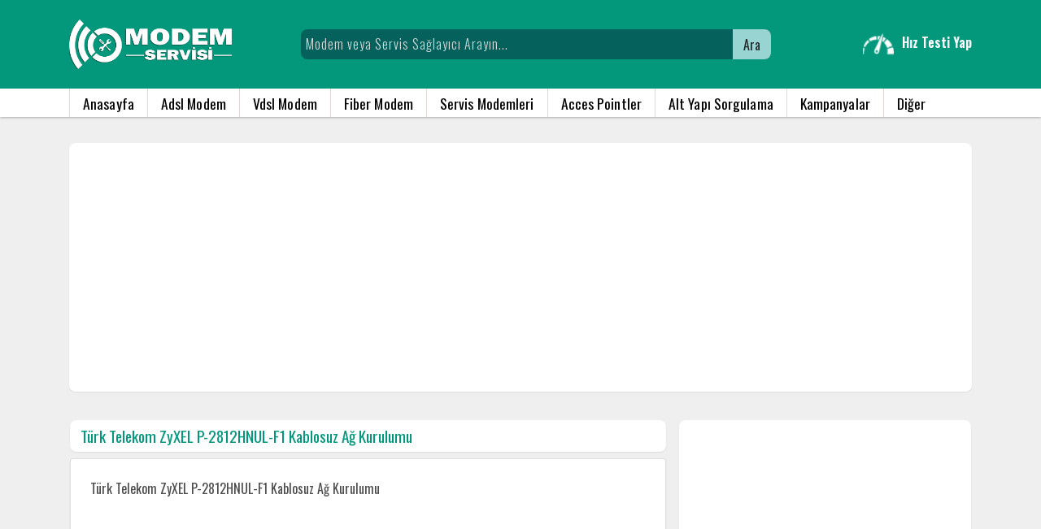

--- FILE ---
content_type: text/html; charset=UTF-8
request_url: https://modemservisi.com/turk-telekom-zyxel-p-2812hnul-f1-kablosuz-ag-kurulumu/
body_size: 11375
content:
<!doctype html>
<html lang="tr">
<head>
<meta charset="utf-8">
    <meta name="viewport" content="width=device-width">
    <meta name='robots' content='index, follow, max-image-preview:large, max-snippet:-1, max-video-preview:-1' />

	<!-- This site is optimized with the Yoast SEO Premium plugin v20.1 (Yoast SEO v20.1) - https://yoast.com/wordpress/plugins/seo/ -->
	<title>Türk Telekom ZyXEL P-2812HNUL-F1 Kablosuz Ağ Kurulumu - Modem Servisleri</title>
	<link rel="canonical" href="https://modemservisi.com/turk-telekom-zyxel-p-2812hnul-f1-kablosuz-ag-kurulumu/" />
	<meta property="og:locale" content="tr_TR" />
	<meta property="og:type" content="article" />
	<meta property="og:title" content="Türk Telekom ZyXEL P-2812HNUL-F1 Kablosuz Ağ Kurulumu" />
	<meta property="og:description" content="Türk Telekom ZyXEL P-2812HNUL-F1 Kablosuz Ağ Kurulumu" />
	<meta property="og:url" content="https://modemservisi.com/turk-telekom-zyxel-p-2812hnul-f1-kablosuz-ag-kurulumu/" />
	<meta property="og:site_name" content="Modem Servisleri" />
	<meta property="article:publisher" content="https://www.facebook.com/Modem-Destek-105903655285250/?ref=pages_you_manage" />
	<meta property="article:published_time" content="2021-07-13T07:31:33+00:00" />
	<meta property="og:image" content="https://modemservisi.com/wp-content/uploads/2021/07/29-Turk-Telekom-ZyXEL-P-2812HNUL-F1-modemdestek.jpeg" />
	<meta property="og:image:width" content="735" />
	<meta property="og:image:height" content="375" />
	<meta property="og:image:type" content="image/jpeg" />
	<meta name="author" content="admin" />
	<meta name="twitter:card" content="summary_large_image" />
	<meta name="twitter:label1" content="Yazan:" />
	<meta name="twitter:data1" content="admin" />
	<script type="application/ld+json" class="yoast-schema-graph">{"@context":"https://schema.org","@graph":[{"@type":"Article","@id":"https://modemservisi.com/turk-telekom-zyxel-p-2812hnul-f1-kablosuz-ag-kurulumu/#article","isPartOf":{"@id":"https://modemservisi.com/turk-telekom-zyxel-p-2812hnul-f1-kablosuz-ag-kurulumu/"},"author":{"name":"admin","@id":"https://modemservisi.com/#/schema/person/cc9d0c2cfd2cb7b1bcfa70aa79142042"},"headline":"Türk Telekom ZyXEL P-2812HNUL-F1 Kablosuz Ağ Kurulumu","datePublished":"2021-07-13T07:31:33+00:00","dateModified":"2021-07-13T07:31:33+00:00","mainEntityOfPage":{"@id":"https://modemservisi.com/turk-telekom-zyxel-p-2812hnul-f1-kablosuz-ag-kurulumu/"},"wordCount":18,"commentCount":0,"publisher":{"@id":"https://modemservisi.com/#organization"},"image":{"@id":"https://modemservisi.com/turk-telekom-zyxel-p-2812hnul-f1-kablosuz-ag-kurulumu/#primaryimage"},"thumbnailUrl":"https://modemservisi.com/wp-content/uploads/2021/07/29-Turk-Telekom-ZyXEL-P-2812HNUL-F1-modemdestek.jpeg","articleSection":["Kablosuz Ağ Kurulumu"],"inLanguage":"tr","potentialAction":[{"@type":"CommentAction","name":"Comment","target":["https://modemservisi.com/turk-telekom-zyxel-p-2812hnul-f1-kablosuz-ag-kurulumu/#respond"]}]},{"@type":"WebPage","@id":"https://modemservisi.com/turk-telekom-zyxel-p-2812hnul-f1-kablosuz-ag-kurulumu/","url":"https://modemservisi.com/turk-telekom-zyxel-p-2812hnul-f1-kablosuz-ag-kurulumu/","name":"Türk Telekom ZyXEL P-2812HNUL-F1 Kablosuz Ağ Kurulumu - Modem Servisleri","isPartOf":{"@id":"https://modemservisi.com/#website"},"primaryImageOfPage":{"@id":"https://modemservisi.com/turk-telekom-zyxel-p-2812hnul-f1-kablosuz-ag-kurulumu/#primaryimage"},"image":{"@id":"https://modemservisi.com/turk-telekom-zyxel-p-2812hnul-f1-kablosuz-ag-kurulumu/#primaryimage"},"thumbnailUrl":"https://modemservisi.com/wp-content/uploads/2021/07/29-Turk-Telekom-ZyXEL-P-2812HNUL-F1-modemdestek.jpeg","datePublished":"2021-07-13T07:31:33+00:00","dateModified":"2021-07-13T07:31:33+00:00","breadcrumb":{"@id":"https://modemservisi.com/turk-telekom-zyxel-p-2812hnul-f1-kablosuz-ag-kurulumu/#breadcrumb"},"inLanguage":"tr","potentialAction":[{"@type":"ReadAction","target":["https://modemservisi.com/turk-telekom-zyxel-p-2812hnul-f1-kablosuz-ag-kurulumu/"]}]},{"@type":"ImageObject","inLanguage":"tr","@id":"https://modemservisi.com/turk-telekom-zyxel-p-2812hnul-f1-kablosuz-ag-kurulumu/#primaryimage","url":"https://modemservisi.com/wp-content/uploads/2021/07/29-Turk-Telekom-ZyXEL-P-2812HNUL-F1-modemdestek.jpeg","contentUrl":"https://modemservisi.com/wp-content/uploads/2021/07/29-Turk-Telekom-ZyXEL-P-2812HNUL-F1-modemdestek.jpeg","width":735,"height":375},{"@type":"BreadcrumbList","@id":"https://modemservisi.com/turk-telekom-zyxel-p-2812hnul-f1-kablosuz-ag-kurulumu/#breadcrumb","itemListElement":[{"@type":"ListItem","position":1,"name":"Anasayfa","item":"https://modemservisi.com/"},{"@type":"ListItem","position":2,"name":"Türk Telekom ZyXEL P-2812HNUL-F1 Kablosuz Ağ Kurulumu"}]},{"@type":"WebSite","@id":"https://modemservisi.com/#website","url":"https://modemservisi.com/","name":"Modem Servisleri","description":"Modem Servisi","publisher":{"@id":"https://modemservisi.com/#organization"},"potentialAction":[{"@type":"SearchAction","target":{"@type":"EntryPoint","urlTemplate":"https://modemservisi.com/?s={search_term_string}"},"query-input":"required name=search_term_string"}],"inLanguage":"tr"},{"@type":"Organization","@id":"https://modemservisi.com/#organization","name":"Modemservisi","url":"https://modemservisi.com/","logo":{"@type":"ImageObject","inLanguage":"tr","@id":"https://modemservisi.com/#/schema/logo/image/","url":"https://www.modemservisi.com/wp-content/uploads/2021/04/Modem-Logo-Converted-5.png","contentUrl":"https://www.modemservisi.com/wp-content/uploads/2021/04/Modem-Logo-Converted-5.png","width":1410,"height":429,"caption":"Modemservisi"},"image":{"@id":"https://modemservisi.com/#/schema/logo/image/"},"sameAs":["https://www.facebook.com/Modem-Destek-105903655285250/?ref=pages_you_manage"]},{"@type":"Person","@id":"https://modemservisi.com/#/schema/person/cc9d0c2cfd2cb7b1bcfa70aa79142042","name":"admin","image":{"@type":"ImageObject","inLanguage":"tr","@id":"https://modemservisi.com/#/schema/person/image/","url":"https://secure.gravatar.com/avatar/1a0646cc53a8ee3cf14b8a59e998346a45ab1bd84d29f239d0caa8ea1163fac3?s=96&d=mm&r=g","contentUrl":"https://secure.gravatar.com/avatar/1a0646cc53a8ee3cf14b8a59e998346a45ab1bd84d29f239d0caa8ea1163fac3?s=96&d=mm&r=g","caption":"admin"},"sameAs":["https://www.modemservisi.com"],"url":"https://modemservisi.com/author/admin/"}]}</script>
	<!-- / Yoast SEO Premium plugin. -->


<link rel='dns-prefetch' href='//code.jquery.com' />
<link rel='dns-prefetch' href='//www.googletagmanager.com' />
<link rel='dns-prefetch' href='//fonts.googleapis.com' />
<link rel='dns-prefetch' href='//pagead2.googlesyndication.com' />
<link rel="alternate" type="application/rss+xml" title="Modem Servisleri &raquo; Türk Telekom ZyXEL P-2812HNUL-F1 Kablosuz Ağ Kurulumu yorum akışı" href="https://modemservisi.com/turk-telekom-zyxel-p-2812hnul-f1-kablosuz-ag-kurulumu/feed/" />
<link rel="alternate" title="oEmbed (JSON)" type="application/json+oembed" href="https://modemservisi.com/wp-json/oembed/1.0/embed?url=https%3A%2F%2Fmodemservisi.com%2Fturk-telekom-zyxel-p-2812hnul-f1-kablosuz-ag-kurulumu%2F" />
<link rel="alternate" title="oEmbed (XML)" type="text/xml+oembed" href="https://modemservisi.com/wp-json/oembed/1.0/embed?url=https%3A%2F%2Fmodemservisi.com%2Fturk-telekom-zyxel-p-2812hnul-f1-kablosuz-ag-kurulumu%2F&#038;format=xml" />
<style id='wp-img-auto-sizes-contain-inline-css' type='text/css'>
img:is([sizes=auto i],[sizes^="auto," i]){contain-intrinsic-size:3000px 1500px}
/*# sourceURL=wp-img-auto-sizes-contain-inline-css */
</style>
<style id='wp-emoji-styles-inline-css' type='text/css'>

	img.wp-smiley, img.emoji {
		display: inline !important;
		border: none !important;
		box-shadow: none !important;
		height: 1em !important;
		width: 1em !important;
		margin: 0 0.07em !important;
		vertical-align: -0.1em !important;
		background: none !important;
		padding: 0 !important;
	}
/*# sourceURL=wp-emoji-styles-inline-css */
</style>
<style id='wp-block-library-inline-css' type='text/css'>
:root{--wp-block-synced-color:#7a00df;--wp-block-synced-color--rgb:122,0,223;--wp-bound-block-color:var(--wp-block-synced-color);--wp-editor-canvas-background:#ddd;--wp-admin-theme-color:#007cba;--wp-admin-theme-color--rgb:0,124,186;--wp-admin-theme-color-darker-10:#006ba1;--wp-admin-theme-color-darker-10--rgb:0,107,160.5;--wp-admin-theme-color-darker-20:#005a87;--wp-admin-theme-color-darker-20--rgb:0,90,135;--wp-admin-border-width-focus:2px}@media (min-resolution:192dpi){:root{--wp-admin-border-width-focus:1.5px}}.wp-element-button{cursor:pointer}:root .has-very-light-gray-background-color{background-color:#eee}:root .has-very-dark-gray-background-color{background-color:#313131}:root .has-very-light-gray-color{color:#eee}:root .has-very-dark-gray-color{color:#313131}:root .has-vivid-green-cyan-to-vivid-cyan-blue-gradient-background{background:linear-gradient(135deg,#00d084,#0693e3)}:root .has-purple-crush-gradient-background{background:linear-gradient(135deg,#34e2e4,#4721fb 50%,#ab1dfe)}:root .has-hazy-dawn-gradient-background{background:linear-gradient(135deg,#faaca8,#dad0ec)}:root .has-subdued-olive-gradient-background{background:linear-gradient(135deg,#fafae1,#67a671)}:root .has-atomic-cream-gradient-background{background:linear-gradient(135deg,#fdd79a,#004a59)}:root .has-nightshade-gradient-background{background:linear-gradient(135deg,#330968,#31cdcf)}:root .has-midnight-gradient-background{background:linear-gradient(135deg,#020381,#2874fc)}:root{--wp--preset--font-size--normal:16px;--wp--preset--font-size--huge:42px}.has-regular-font-size{font-size:1em}.has-larger-font-size{font-size:2.625em}.has-normal-font-size{font-size:var(--wp--preset--font-size--normal)}.has-huge-font-size{font-size:var(--wp--preset--font-size--huge)}.has-text-align-center{text-align:center}.has-text-align-left{text-align:left}.has-text-align-right{text-align:right}.has-fit-text{white-space:nowrap!important}#end-resizable-editor-section{display:none}.aligncenter{clear:both}.items-justified-left{justify-content:flex-start}.items-justified-center{justify-content:center}.items-justified-right{justify-content:flex-end}.items-justified-space-between{justify-content:space-between}.screen-reader-text{border:0;clip-path:inset(50%);height:1px;margin:-1px;overflow:hidden;padding:0;position:absolute;width:1px;word-wrap:normal!important}.screen-reader-text:focus{background-color:#ddd;clip-path:none;color:#444;display:block;font-size:1em;height:auto;left:5px;line-height:normal;padding:15px 23px 14px;text-decoration:none;top:5px;width:auto;z-index:100000}html :where(.has-border-color){border-style:solid}html :where([style*=border-top-color]){border-top-style:solid}html :where([style*=border-right-color]){border-right-style:solid}html :where([style*=border-bottom-color]){border-bottom-style:solid}html :where([style*=border-left-color]){border-left-style:solid}html :where([style*=border-width]){border-style:solid}html :where([style*=border-top-width]){border-top-style:solid}html :where([style*=border-right-width]){border-right-style:solid}html :where([style*=border-bottom-width]){border-bottom-style:solid}html :where([style*=border-left-width]){border-left-style:solid}html :where(img[class*=wp-image-]){height:auto;max-width:100%}:where(figure){margin:0 0 1em}html :where(.is-position-sticky){--wp-admin--admin-bar--position-offset:var(--wp-admin--admin-bar--height,0px)}@media screen and (max-width:600px){html :where(.is-position-sticky){--wp-admin--admin-bar--position-offset:0px}}

/*# sourceURL=wp-block-library-inline-css */
</style><style id='global-styles-inline-css' type='text/css'>
:root{--wp--preset--aspect-ratio--square: 1;--wp--preset--aspect-ratio--4-3: 4/3;--wp--preset--aspect-ratio--3-4: 3/4;--wp--preset--aspect-ratio--3-2: 3/2;--wp--preset--aspect-ratio--2-3: 2/3;--wp--preset--aspect-ratio--16-9: 16/9;--wp--preset--aspect-ratio--9-16: 9/16;--wp--preset--color--black: #000000;--wp--preset--color--cyan-bluish-gray: #abb8c3;--wp--preset--color--white: #ffffff;--wp--preset--color--pale-pink: #f78da7;--wp--preset--color--vivid-red: #cf2e2e;--wp--preset--color--luminous-vivid-orange: #ff6900;--wp--preset--color--luminous-vivid-amber: #fcb900;--wp--preset--color--light-green-cyan: #7bdcb5;--wp--preset--color--vivid-green-cyan: #00d084;--wp--preset--color--pale-cyan-blue: #8ed1fc;--wp--preset--color--vivid-cyan-blue: #0693e3;--wp--preset--color--vivid-purple: #9b51e0;--wp--preset--gradient--vivid-cyan-blue-to-vivid-purple: linear-gradient(135deg,rgb(6,147,227) 0%,rgb(155,81,224) 100%);--wp--preset--gradient--light-green-cyan-to-vivid-green-cyan: linear-gradient(135deg,rgb(122,220,180) 0%,rgb(0,208,130) 100%);--wp--preset--gradient--luminous-vivid-amber-to-luminous-vivid-orange: linear-gradient(135deg,rgb(252,185,0) 0%,rgb(255,105,0) 100%);--wp--preset--gradient--luminous-vivid-orange-to-vivid-red: linear-gradient(135deg,rgb(255,105,0) 0%,rgb(207,46,46) 100%);--wp--preset--gradient--very-light-gray-to-cyan-bluish-gray: linear-gradient(135deg,rgb(238,238,238) 0%,rgb(169,184,195) 100%);--wp--preset--gradient--cool-to-warm-spectrum: linear-gradient(135deg,rgb(74,234,220) 0%,rgb(151,120,209) 20%,rgb(207,42,186) 40%,rgb(238,44,130) 60%,rgb(251,105,98) 80%,rgb(254,248,76) 100%);--wp--preset--gradient--blush-light-purple: linear-gradient(135deg,rgb(255,206,236) 0%,rgb(152,150,240) 100%);--wp--preset--gradient--blush-bordeaux: linear-gradient(135deg,rgb(254,205,165) 0%,rgb(254,45,45) 50%,rgb(107,0,62) 100%);--wp--preset--gradient--luminous-dusk: linear-gradient(135deg,rgb(255,203,112) 0%,rgb(199,81,192) 50%,rgb(65,88,208) 100%);--wp--preset--gradient--pale-ocean: linear-gradient(135deg,rgb(255,245,203) 0%,rgb(182,227,212) 50%,rgb(51,167,181) 100%);--wp--preset--gradient--electric-grass: linear-gradient(135deg,rgb(202,248,128) 0%,rgb(113,206,126) 100%);--wp--preset--gradient--midnight: linear-gradient(135deg,rgb(2,3,129) 0%,rgb(40,116,252) 100%);--wp--preset--font-size--small: 13px;--wp--preset--font-size--medium: 20px;--wp--preset--font-size--large: 36px;--wp--preset--font-size--x-large: 42px;--wp--preset--spacing--20: 0.44rem;--wp--preset--spacing--30: 0.67rem;--wp--preset--spacing--40: 1rem;--wp--preset--spacing--50: 1.5rem;--wp--preset--spacing--60: 2.25rem;--wp--preset--spacing--70: 3.38rem;--wp--preset--spacing--80: 5.06rem;--wp--preset--shadow--natural: 6px 6px 9px rgba(0, 0, 0, 0.2);--wp--preset--shadow--deep: 12px 12px 50px rgba(0, 0, 0, 0.4);--wp--preset--shadow--sharp: 6px 6px 0px rgba(0, 0, 0, 0.2);--wp--preset--shadow--outlined: 6px 6px 0px -3px rgb(255, 255, 255), 6px 6px rgb(0, 0, 0);--wp--preset--shadow--crisp: 6px 6px 0px rgb(0, 0, 0);}:where(.is-layout-flex){gap: 0.5em;}:where(.is-layout-grid){gap: 0.5em;}body .is-layout-flex{display: flex;}.is-layout-flex{flex-wrap: wrap;align-items: center;}.is-layout-flex > :is(*, div){margin: 0;}body .is-layout-grid{display: grid;}.is-layout-grid > :is(*, div){margin: 0;}:where(.wp-block-columns.is-layout-flex){gap: 2em;}:where(.wp-block-columns.is-layout-grid){gap: 2em;}:where(.wp-block-post-template.is-layout-flex){gap: 1.25em;}:where(.wp-block-post-template.is-layout-grid){gap: 1.25em;}.has-black-color{color: var(--wp--preset--color--black) !important;}.has-cyan-bluish-gray-color{color: var(--wp--preset--color--cyan-bluish-gray) !important;}.has-white-color{color: var(--wp--preset--color--white) !important;}.has-pale-pink-color{color: var(--wp--preset--color--pale-pink) !important;}.has-vivid-red-color{color: var(--wp--preset--color--vivid-red) !important;}.has-luminous-vivid-orange-color{color: var(--wp--preset--color--luminous-vivid-orange) !important;}.has-luminous-vivid-amber-color{color: var(--wp--preset--color--luminous-vivid-amber) !important;}.has-light-green-cyan-color{color: var(--wp--preset--color--light-green-cyan) !important;}.has-vivid-green-cyan-color{color: var(--wp--preset--color--vivid-green-cyan) !important;}.has-pale-cyan-blue-color{color: var(--wp--preset--color--pale-cyan-blue) !important;}.has-vivid-cyan-blue-color{color: var(--wp--preset--color--vivid-cyan-blue) !important;}.has-vivid-purple-color{color: var(--wp--preset--color--vivid-purple) !important;}.has-black-background-color{background-color: var(--wp--preset--color--black) !important;}.has-cyan-bluish-gray-background-color{background-color: var(--wp--preset--color--cyan-bluish-gray) !important;}.has-white-background-color{background-color: var(--wp--preset--color--white) !important;}.has-pale-pink-background-color{background-color: var(--wp--preset--color--pale-pink) !important;}.has-vivid-red-background-color{background-color: var(--wp--preset--color--vivid-red) !important;}.has-luminous-vivid-orange-background-color{background-color: var(--wp--preset--color--luminous-vivid-orange) !important;}.has-luminous-vivid-amber-background-color{background-color: var(--wp--preset--color--luminous-vivid-amber) !important;}.has-light-green-cyan-background-color{background-color: var(--wp--preset--color--light-green-cyan) !important;}.has-vivid-green-cyan-background-color{background-color: var(--wp--preset--color--vivid-green-cyan) !important;}.has-pale-cyan-blue-background-color{background-color: var(--wp--preset--color--pale-cyan-blue) !important;}.has-vivid-cyan-blue-background-color{background-color: var(--wp--preset--color--vivid-cyan-blue) !important;}.has-vivid-purple-background-color{background-color: var(--wp--preset--color--vivid-purple) !important;}.has-black-border-color{border-color: var(--wp--preset--color--black) !important;}.has-cyan-bluish-gray-border-color{border-color: var(--wp--preset--color--cyan-bluish-gray) !important;}.has-white-border-color{border-color: var(--wp--preset--color--white) !important;}.has-pale-pink-border-color{border-color: var(--wp--preset--color--pale-pink) !important;}.has-vivid-red-border-color{border-color: var(--wp--preset--color--vivid-red) !important;}.has-luminous-vivid-orange-border-color{border-color: var(--wp--preset--color--luminous-vivid-orange) !important;}.has-luminous-vivid-amber-border-color{border-color: var(--wp--preset--color--luminous-vivid-amber) !important;}.has-light-green-cyan-border-color{border-color: var(--wp--preset--color--light-green-cyan) !important;}.has-vivid-green-cyan-border-color{border-color: var(--wp--preset--color--vivid-green-cyan) !important;}.has-pale-cyan-blue-border-color{border-color: var(--wp--preset--color--pale-cyan-blue) !important;}.has-vivid-cyan-blue-border-color{border-color: var(--wp--preset--color--vivid-cyan-blue) !important;}.has-vivid-purple-border-color{border-color: var(--wp--preset--color--vivid-purple) !important;}.has-vivid-cyan-blue-to-vivid-purple-gradient-background{background: var(--wp--preset--gradient--vivid-cyan-blue-to-vivid-purple) !important;}.has-light-green-cyan-to-vivid-green-cyan-gradient-background{background: var(--wp--preset--gradient--light-green-cyan-to-vivid-green-cyan) !important;}.has-luminous-vivid-amber-to-luminous-vivid-orange-gradient-background{background: var(--wp--preset--gradient--luminous-vivid-amber-to-luminous-vivid-orange) !important;}.has-luminous-vivid-orange-to-vivid-red-gradient-background{background: var(--wp--preset--gradient--luminous-vivid-orange-to-vivid-red) !important;}.has-very-light-gray-to-cyan-bluish-gray-gradient-background{background: var(--wp--preset--gradient--very-light-gray-to-cyan-bluish-gray) !important;}.has-cool-to-warm-spectrum-gradient-background{background: var(--wp--preset--gradient--cool-to-warm-spectrum) !important;}.has-blush-light-purple-gradient-background{background: var(--wp--preset--gradient--blush-light-purple) !important;}.has-blush-bordeaux-gradient-background{background: var(--wp--preset--gradient--blush-bordeaux) !important;}.has-luminous-dusk-gradient-background{background: var(--wp--preset--gradient--luminous-dusk) !important;}.has-pale-ocean-gradient-background{background: var(--wp--preset--gradient--pale-ocean) !important;}.has-electric-grass-gradient-background{background: var(--wp--preset--gradient--electric-grass) !important;}.has-midnight-gradient-background{background: var(--wp--preset--gradient--midnight) !important;}.has-small-font-size{font-size: var(--wp--preset--font-size--small) !important;}.has-medium-font-size{font-size: var(--wp--preset--font-size--medium) !important;}.has-large-font-size{font-size: var(--wp--preset--font-size--large) !important;}.has-x-large-font-size{font-size: var(--wp--preset--font-size--x-large) !important;}
/*# sourceURL=global-styles-inline-css */
</style>

<style id='classic-theme-styles-inline-css' type='text/css'>
/*! This file is auto-generated */
.wp-block-button__link{color:#fff;background-color:#32373c;border-radius:9999px;box-shadow:none;text-decoration:none;padding:calc(.667em + 2px) calc(1.333em + 2px);font-size:1.125em}.wp-block-file__button{background:#32373c;color:#fff;text-decoration:none}
/*# sourceURL=/wp-includes/css/classic-themes.min.css */
</style>
<link rel='stylesheet' id='bootstrap-css' href='https://modemservisi.com/wp-content/themes/mdestek/inc/bootstrap/css/bootstrap.min.css?ver=6.9' type='text/css' media='all' />
<link rel='stylesheet' id='swiper-css' href='https://modemservisi.com/wp-content/themes/mdestek/inc/swiper/css/swiper.css?ver=6.9' type='text/css' media='all' />
<link rel='stylesheet' id='googlefonts-css' href='https://fonts.googleapis.com/css2?family=Poppins%3Awght%40400%3B600%3B700&#038;display=swap&#038;ver=6.9' type='text/css' media='all' />
<link rel='stylesheet' id='googlefonts-2-css' href='https://fonts.googleapis.com/css2?family=Oswald%3Awght%40300%3B400%3B600&#038;display=swap&#038;ver=6.9' type='text/css' media='all' />
<link rel='stylesheet' id='mdestek-style-css' href='https://modemservisi.com/wp-content/themes/mdestek/style.css?ver=6.9' type='text/css' media='all' />
<script type="text/javascript" src="https://code.jquery.com/jquery-3.1.1.min.js?ver=3.1.1" id="jquery-js"></script>

<!-- Site Kit tarafından eklenen Google etiketi (gtag.js) snippet&#039;i -->
<!-- Google Analytics snippet added by Site Kit -->
<script type="text/javascript" src="https://www.googletagmanager.com/gtag/js?id=G-851SZ5LFZ1" id="google_gtagjs-js" async></script>
<script type="text/javascript" id="google_gtagjs-js-after">
/* <![CDATA[ */
window.dataLayer = window.dataLayer || [];function gtag(){dataLayer.push(arguments);}
gtag("set","linker",{"domains":["modemservisi.com"]});
gtag("js", new Date());
gtag("set", "developer_id.dZTNiMT", true);
gtag("config", "G-851SZ5LFZ1");
//# sourceURL=google_gtagjs-js-after
/* ]]> */
</script>
<link rel="https://api.w.org/" href="https://modemservisi.com/wp-json/" /><link rel="alternate" title="JSON" type="application/json" href="https://modemservisi.com/wp-json/wp/v2/posts/1304" /><link rel="EditURI" type="application/rsd+xml" title="RSD" href="https://modemservisi.com/xmlrpc.php?rsd" />
<meta name="generator" content="WordPress 6.9" />
<link rel='shortlink' href='https://modemservisi.com/?p=1304' />
<meta name="generator" content="Site Kit by Google 1.168.0" />
<!-- Site Kit tarafından eklenen Google AdSense meta etiketleri -->
<meta name="google-adsense-platform-account" content="ca-host-pub-2644536267352236">
<meta name="google-adsense-platform-domain" content="sitekit.withgoogle.com">
<!-- Site Kit tarafından eklenen Google AdSense meta etiketlerine son verin -->
<style type="text/css">.recentcomments a{display:inline !important;padding:0 !important;margin:0 !important;}</style>
<!-- Google AdSense snippet added by Site Kit -->
<script type="text/javascript" async="async" src="https://pagead2.googlesyndication.com/pagead/js/adsbygoogle.js?client=ca-pub-1858770322505695&amp;host=ca-host-pub-2644536267352236" crossorigin="anonymous"></script>

<!-- End Google AdSense snippet added by Site Kit -->
    <link rel="icon" href="https://www.modemdestek.com/favicon.ico" type="image/x-icon" />
    <link rel="shortcut icon" href="www.modemdestek.com/favicon.ico" type="image/x-icon" />
</head>
<body>

<!-- Site Header -->
<header class="header">
    <!-- .header__top-->
    <div class="header__main">
        <div class="container">
            <div class="row">
                <div class="col-md-3">
                    <div class="header__logo text-center text-md-left">
	                                            <a href="https://modemservisi.com">
                            <img src="https://modemservisi.com/wp-content/webp-express/webp-images/uploads/2021/04/logo.png.webp" class="img-fluid" alt="Modem Kurulumu"/>
                        </a>
                    </div>
                </div>
                <div class="col-md-9 header__main-right">
                    <div class="header__search mt-3 mt-sm-0">
                        <form action="https://modemservisi.com/" method="get">
                            <input type="text" class="header__search--input" value="" placeholder="Modem veya Servis Sağlayıcı Arayın..." name="s">
                            <button type="submit" class="btn header__search--btn">Ara</button>
                        </form>
                        
                    </div>
                    <a class="hiz-testi d-none d-md-block" href="/hiz-testi">
                         <img class="icon" src="https://modemservisi.com/wp-content/webp-express/webp-images/themes/mdestek/images/speedometer.png.webp"/>Hız Testi Yap
                    </a>
                </div>
            </div>
        </div>
    </div><!-- .header__main-->
    <div class="header__bottom">
        <nav class="navbar navbar-expand-lg navbar-light">
            <div class="container">
                <button class="navbar-toggler m-2" type="button" data-toggle="collapse" data-target="#navbarNav" aria-controls="navbarNav" aria-expanded="false" aria-label="Toggle navigation">
                    <span class="navbar-toggler-icon"></span>
                </button>
                <div class="collapse navbar-collapse" id="navbarNav">
	                <ul id="menu-anamenu" class="navbar-nav"><li id="menu-item-76" class="menu-item menu-item-type-custom menu-item-object-custom menu-item-76"><a href="/">Anasayfa</a></li>
<li id="menu-item-70" class="menu-item menu-item-type-taxonomy menu-item-object-category menu-item-70"><a href="https://modemservisi.com/kat/adsl-modem/">Adsl Modem</a></li>
<li id="menu-item-75" class="menu-item menu-item-type-taxonomy menu-item-object-category menu-item-75"><a href="https://modemservisi.com/kat/vdsl-modem/">Vdsl Modem</a></li>
<li id="menu-item-72" class="menu-item menu-item-type-taxonomy menu-item-object-category menu-item-72"><a href="https://modemservisi.com/kat/fiber-modem/">Fiber Modem</a></li>
<li id="menu-item-74" class="menu-item menu-item-type-taxonomy menu-item-object-category menu-item-74"><a href="https://modemservisi.com/kat/servis-modemleri/">Servis Modemleri</a></li>
<li id="menu-item-69" class="menu-item menu-item-type-taxonomy menu-item-object-category menu-item-69"><a href="https://modemservisi.com/kat/acces-pointler/">Acces Pointler</a></li>
<li id="menu-item-77" class="menu-item menu-item-type-custom menu-item-object-custom menu-item-77"><a href="https://kapsamaharitasi.turktelekom.com.tr/">Alt Yapı Sorgulama</a></li>
<li id="menu-item-73" class="menu-item menu-item-type-taxonomy menu-item-object-category menu-item-73"><a href="https://modemservisi.com/kat/kampanyalar/">Kampanyalar</a></li>
<li id="menu-item-71" class="menu-item menu-item-type-taxonomy menu-item-object-category menu-item-71"><a href="https://modemservisi.com/kat/diger/">Diğer</a></li>
</ul>                </div>
            </div>
        </nav>
    </div>
</header>


	<main class="main">
		<div class="container">
			<div class="panel">
				<div class="panel__reklam">
				<script async src="https://pagead2.googlesyndication.com/pagead/js/adsbygoogle.js?client=ca-pub-1858770322505695"
     crossorigin="anonymous"></script>
<!-- Türkü Yatay -->
<ins class="adsbygoogle"
     style="display:block"
     data-ad-client="ca-pub-1858770322505695"
     data-ad-slot="5828684515"
     data-ad-format="auto"
     data-full-width-responsive="true"></ins>
<script>
     (adsbygoogle = window.adsbygoogle || []).push({});
</script>				</div>
			</div>
			<div class="row px-2">
				<div class="col-md-8 px-2">
				
					<div class="panel">
						<div class="panel__header">
							<h2>
							Türk Telekom ZyXEL P-2812HNUL-F1 Kablosuz Ağ Kurulumu							</h2>
						</div>
						<div class="panel__content">
						<div class="card">
							<div class="card-body p-4">
							<p>Türk Telekom ZyXEL P-2812HNUL-F1 Kablosuz Ağ Kurulumu</p><div class="yaziici">
	
	<script async src="https://pagead2.googlesyndication.com/pagead/js/adsbygoogle.js?client=ca-pub-1858770322505695"
     crossorigin="anonymous"></script>
<ins class="adsbygoogle"
     style="display:block; text-align:center;"
     data-ad-layout="in-article"
     data-ad-format="fluid"
     data-ad-client="ca-pub-1858770322505695"
     data-ad-slot="9935229687"></ins>
<script>
     (adsbygoogle = window.adsbygoogle || []).push({});
</script>
	
	</div>
<div class='code-block code-block-1' style='margin: 8px 0; clear: both;'>
<div align="center"><script async src="https://pagead2.googlesyndication.com/pagead/js/adsbygoogle.js?client=ca-pub-1858770322505695"
     crossorigin="anonymous"></script>
<!-- 336x280 reklamlar -->
<ins class="adsbygoogle"
     style="display:inline-block;width:336px;height:280px"
     data-ad-client="ca-pub-1858770322505695"
     data-ad-slot="1556691887"></ins>
<script>
     (adsbygoogle = window.adsbygoogle || []).push({});
</script></div></div>
<!-- CONTENT END 2 -->
							</div>
							</div>
						</div>
					</div>


                    
<!-- You can start editing here. -->


			<!-- If comments are open, but there are no comments. -->

	
	<div id="respond" class="comment-respond">
		<h3 id="reply-title" class="comment-reply-title">Bir yanıt yazın <small><a rel="nofollow" id="cancel-comment-reply-link" href="/turk-telekom-zyxel-p-2812hnul-f1-kablosuz-ag-kurulumu/#respond" style="display:none;">Yanıtı iptal et</a></small></h3><form action="https://modemservisi.com/wp-comments-post.php" method="post" id="commentform" class="comment-form"><p class="comment-notes"><span id="email-notes">E-posta adresiniz yayınlanmayacak.</span> <span class="required-field-message">Gerekli alanlar <span class="required">*</span> ile işaretlenmişlerdir</span></p><p class="comment-form-comment"><label for="comment">Yorum <span class="required">*</span></label> <textarea id="comment" name="comment" cols="45" rows="8" maxlength="65525" required></textarea></p><p class="comment-form-author"><label for="author">Ad <span class="required">*</span></label> <input id="author" name="author" type="text" value="" size="30" maxlength="245" autocomplete="name" required /></p>
<p class="comment-form-email"><label for="email">E-posta <span class="required">*</span></label> <input id="email" name="email" type="email" value="" size="30" maxlength="100" aria-describedby="email-notes" autocomplete="email" required /></p>
<p class="comment-form-cookies-consent"><input id="wp-comment-cookies-consent" name="wp-comment-cookies-consent" type="checkbox" value="yes" /> <label for="wp-comment-cookies-consent">Daha sonraki yorumlarımda kullanılması için adım, e-posta adresim ve site adresim bu tarayıcıya kaydedilsin.</label></p>
<p class="form-submit"><input name="submit" type="submit" id="submit" class="submit" value="Yorum gönder" /> <input type='hidden' name='comment_post_ID' value='1304' id='comment_post_ID' />
<input type='hidden' name='comment_parent' id='comment_parent' value='0' />
</p></form>	</div><!-- #respond -->
											<div class="panel">
				<div class="panel__reklam">
				<script async src="https://pagead2.googlesyndication.com/pagead/js/adsbygoogle.js?client=ca-pub-1858770322505695"
     crossorigin="anonymous"></script>
<!-- Türkü Yatay -->
<ins class="adsbygoogle"
     style="display:block"
     data-ad-client="ca-pub-1858770322505695"
     data-ad-slot="5828684515"
     data-ad-format="auto"
     data-full-width-responsive="true"></ins>
<script>
     (adsbygoogle = window.adsbygoogle || []).push({});
</script>				</div>
			</div>
				</div>
				<div class="col-md-4 px-2">
				<div class="panel">
						<div class="panel__body">
							<div class="md-image">
								<script async src="https://pagead2.googlesyndication.com/pagead/js/adsbygoogle.js?client=ca-pub-1858770322505695"
     crossorigin="anonymous"></script>
<!-- Türkü Yatay -->
<ins class="adsbygoogle"
     style="display:block"
     data-ad-client="ca-pub-1858770322505695"
     data-ad-slot="5828684515"
     data-ad-format="auto"
     data-full-width-responsive="true"></ins>
<script>
     (adsbygoogle = window.adsbygoogle || []).push({});
</script>							</div>
						</div>
					</div>

                                            <!-- Sidebara en az bir tane bileşen eklenmiş -->
                        <div class="mdestek-sidebar"><section id="categories-3" class="widget widget_categories"><h2 class="widget-title"><span class="bx1">Kategoriler</span><span class="left-border"></span></h2>
			<ul>
					<li class="cat-item cat-item-622"><a href="https://modemservisi.com/kat/3com-router-passwort/">3Com Modem Interface Passwort</a>
</li>
	<li class="cat-item cat-item-609"><a href="https://modemservisi.com/kat/modem-password-2/3com-router-password/">3Com Modem Password</a>
</li>
	<li class="cat-item cat-item-5"><a href="https://modemservisi.com/kat/acces-pointler/">Acces Pointler</a>
</li>
	<li class="cat-item cat-item-101"><a href="https://modemservisi.com/kat/access-point-setup/">Access Point Setup</a>
</li>
	<li class="cat-item cat-item-100"><a href="https://modemservisi.com/kat/accses-point-kurulumu/">Accses Point kurulumu</a>
</li>
	<li class="cat-item cat-item-1"><a href="https://modemservisi.com/kat/adsl-modem/">Adsl Modem</a>
</li>
	<li class="cat-item cat-item-623"><a href="https://modemservisi.com/kat/airties-router-passwort/">AirTies Modem Interface Passwort</a>
</li>
	<li class="cat-item cat-item-608"><a href="https://modemservisi.com/kat/modem-password-2/airties-router-password/">AirTies Modem Password</a>
</li>
	<li class="cat-item cat-item-127"><a href="https://modemservisi.com/kat/modem-setup/airties-modem-setup/">Airties Modem Setup</a>
</li>
	<li class="cat-item cat-item-109"><a href="https://modemservisi.com/kat/modem-sifreleri/airties-modem-sifresi/">Airties Modem Şifresi</a>
</li>
	<li class="cat-item cat-item-624"><a href="https://modemservisi.com/kat/arris-router-passwort/">Arris Modem Interface Passwort</a>
</li>
	<li class="cat-item cat-item-610"><a href="https://modemservisi.com/kat/modem-password-2/arris-router-password/">Arris Modem Password</a>
</li>
	<li class="cat-item cat-item-625"><a href="https://modemservisi.com/kat/asus-router-passwort-1-router-passworts/">Asus Modem Interface Passwort</a>
</li>
	<li class="cat-item cat-item-611"><a href="https://modemservisi.com/kat/modem-password-2/asus-router-password-1-router-passwords/">Asus Modem Password</a>
</li>
	<li class="cat-item cat-item-105"><a href="https://modemservisi.com/kat/modem-password/asus-modem-password/">Asus Modem Password (old)</a>
</li>
	<li class="cat-item cat-item-115"><a href="https://modemservisi.com/kat/modem-servisleri/asus-modem-servisi/">Asus Modem Servisi</a>
</li>
	<li class="cat-item cat-item-128"><a href="https://modemservisi.com/kat/modem-manual-setup/asus-modem-setup/">Asus Modem Setup</a>
</li>
	<li class="cat-item cat-item-108"><a href="https://modemservisi.com/kat/modem-sifreleri/asus-modem-sifresi/">Asus Modem Şifresi</a>
</li>
	<li class="cat-item cat-item-626"><a href="https://modemservisi.com/kat/belkin-router-passwort/">Belkin Modem Interface Passwort</a>
</li>
	<li class="cat-item cat-item-612"><a href="https://modemservisi.com/kat/modem-password-2/belkin-router-password/">Belkin Modem Password</a>
</li>
	<li class="cat-item cat-item-598"><a href="https://modemservisi.com/kat/modem-manual-setup/belkin-modem-setup/">Belkin Modem Setup &amp; Manual</a>
</li>
	<li class="cat-item cat-item-627"><a href="https://modemservisi.com/kat/cisco-router-passwort/">Cisco Modem Interface Passwort</a>
</li>
	<li class="cat-item cat-item-613"><a href="https://modemservisi.com/kat/modem-password-2/cisco-router-password/">Cisco Modem Password</a>
</li>
	<li class="cat-item cat-item-599"><a href="https://modemservisi.com/kat/modem-manual-setup/cisco-modem-setup/">Cisco Modem Setup &amp; Manual</a>
</li>
	<li class="cat-item cat-item-628"><a href="https://modemservisi.com/kat/comtrend-router-passwort/">Comtrend Modem Interface Passwort</a>
</li>
	<li class="cat-item cat-item-614"><a href="https://modemservisi.com/kat/modem-password-2/comtrend-router-password/">Comtrend Modem Password</a>
</li>
	<li class="cat-item cat-item-600"><a href="https://modemservisi.com/kat/modem-manual-setup/comtrend-modem-setup/">Comtrend Modem Setup &amp; Manual</a>
</li>
	<li class="cat-item cat-item-629"><a href="https://modemservisi.com/kat/d-link-router-passwort/">D-Link Modem Interface Passwort</a>
</li>
	<li class="cat-item cat-item-615"><a href="https://modemservisi.com/kat/modem-password-2/d-link-router-password/">D-Link Modem Password</a>
</li>
	<li class="cat-item cat-item-602"><a href="https://modemservisi.com/kat/modem-manual-setup/d-link-modem-setup/">D-Link Modem Setup</a>
</li>
	<li class="cat-item cat-item-10"><a href="https://modemservisi.com/kat/d-smart-modem-kurulumu/">D-Smart Modem Kurulumu</a>
</li>
	<li class="cat-item cat-item-126"><a href="https://modemservisi.com/kat/modem-sifreleri/huawei-modem-sifresi/">Huawei Modem Şifresi</a>
</li>
	<li class="cat-item cat-item-94"><a href="https://modemservisi.com/kat/internet-kampanyalari/">İnternet Kampanyaları</a>
</li>
	<li class="cat-item cat-item-9"><a href="https://modemservisi.com/kat/kablonet-modem-kurulumu/">Kablonet Modem Kurulumu</a>
</li>
	<li class="cat-item cat-item-24"><a href="https://modemservisi.com/kat/kablosuz-ag-adini-gizleme/">Kablosuz Ağ Adını Gizleme</a>
</li>
	<li class="cat-item cat-item-23"><a href="https://modemservisi.com/kat/kablosuz-ag-kurulumu/">Kablosuz Ağ Kurulumu</a>
</li>
	<li class="cat-item cat-item-25"><a href="https://modemservisi.com/kat/kablosuz-sifre-degistirme/">Kablosuz Şifre Degiştirme</a>
</li>
	<li class="cat-item cat-item-6"><a href="https://modemservisi.com/kat/kampanyalar/">Kampanyalar</a>
</li>
	<li class="cat-item cat-item-630"><a href="https://modemservisi.com/kat/linksys-router-passwort/">Linksys Modem Interface Passwort</a>
</li>
	<li class="cat-item cat-item-616"><a href="https://modemservisi.com/kat/modem-password-2/linksys-router-password/">Linksys Modem Password</a>
</li>
	<li class="cat-item cat-item-603"><a href="https://modemservisi.com/kat/modem-manual-setup/linksys-modem-setup/">Linksys Modem Setup</a>
</li>
	<li class="cat-item cat-item-96"><a href="https://modemservisi.com/kat/mac-adresi-filtreleme/">Mac Adresi Filtreleme</a>
</li>
	<li class="cat-item cat-item-113"><a href="https://modemservisi.com/kat/modem-sifreleri/mercusys-modem-sifresi/">Mercusys Modem Şifresi</a>
</li>
	<li class="cat-item cat-item-11"><a href="https://modemservisi.com/kat/millenicom-modem-kurulumu/">Millenicom Modem Kurulumu</a>
</li>
	<li class="cat-item cat-item-99"><a href="https://modemservisi.com/kat/modem-hata-ve-cozumleri/">Modem Hata ve Çözümleri</a>
</li>
	<li class="cat-item cat-item-95"><a href="https://modemservisi.com/kat/modem-incelemeleri/">Modem İncelemeleri</a>
</li>
	<li class="cat-item cat-item-93"><a href="https://modemservisi.com/kat/modem-kurulum-videolari/">Modem Kurulum Videoları</a>
</li>
	<li class="cat-item cat-item-103"><a href="https://modemservisi.com/kat/modem-kurulumu/">Modem Kurulumu</a>
</li>
	<li class="cat-item cat-item-22"><a href="https://modemservisi.com/kat/modem-resetleme/">Modem Resetleme</a>
</li>
	<li class="cat-item cat-item-92"><a href="https://modemservisi.com/kat/modem-servisleri/">Modem Servisleri</a>
</li>
	<li class="cat-item cat-item-102"><a href="https://modemservisi.com/kat/modem-setup/">Modem Setup</a>
</li>
	<li class="cat-item cat-item-97"><a href="https://modemservisi.com/kat/modem-sifreleri/">Modem Şifreleri</a>
</li>
	<li class="cat-item cat-item-8"><a href="https://modemservisi.com/kat/net-speed-modem-kurulumu/">Net Speed Modem Kurulumu</a>
</li>
	<li class="cat-item cat-item-631"><a href="https://modemservisi.com/kat/netgear-router-passwort/">Netgear Modem Interface Passwort</a>
</li>
	<li class="cat-item cat-item-617"><a href="https://modemservisi.com/kat/modem-password-2/netgear-router-password/">Netgear Modem Password</a>
</li>
	<li class="cat-item cat-item-604"><a href="https://modemservisi.com/kat/modem-manual-setup/netgear-modem-setup/">Netgear Modem Setup</a>
</li>
	<li class="cat-item cat-item-98"><a href="https://modemservisi.com/kat/port-yonlendirme/">Port Yönlendirme</a>
</li>
	<li class="cat-item cat-item-13"><a href="https://modemservisi.com/kat/superonline-modem-kurulumu/">Süperonline Modem Kurulumu</a>
</li>
	<li class="cat-item cat-item-15"><a href="https://modemservisi.com/kat/t-telekom-modem-kurulumu/">T.Telekom Modem Kurulumu</a>
</li>
	<li class="cat-item cat-item-632"><a href="https://modemservisi.com/kat/tenda-router-passwort/">Tenda Modem Interface Passwort</a>
</li>
	<li class="cat-item cat-item-618"><a href="https://modemservisi.com/kat/modem-password-2/tenda-router-password/">Tenda Modem Password</a>
</li>
	<li class="cat-item cat-item-605"><a href="https://modemservisi.com/kat/modem-manual-setup/tenda-modem-setup/">Tenda Modem Setup</a>
</li>
	<li class="cat-item cat-item-110"><a href="https://modemservisi.com/kat/modem-sifreleri/tenda-modem-sifresi/">Tenda Modem Şifresi</a>
</li>
	<li class="cat-item cat-item-606"><a href="https://modemservisi.com/kat/modem-manual-setup/tp-link-modem-setup/">Tp Link Modem Setup</a>
</li>
	<li class="cat-item cat-item-112"><a href="https://modemservisi.com/kat/modem-sifreleri/tp-link-modem-sifresi-modem-sifreleri/">Tp Link Modem Şifresi</a>
</li>
	<li class="cat-item cat-item-107"><a href="https://modemservisi.com/kat/modem-password/tp-link-modem-sifresi-modem-password/">Tp Link Modem Şifresi</a>
</li>
	<li class="cat-item cat-item-633"><a href="https://modemservisi.com/kat/tp-link-router-passwort/">Tp-Link Modem Interface Passwort</a>
</li>
	<li class="cat-item cat-item-619"><a href="https://modemservisi.com/kat/modem-password-2/tp-link-router-password/">Tp-Link Modem Password</a>
</li>
	<li class="cat-item cat-item-106"><a href="https://modemservisi.com/kat/tp-link-modem-sifresi/">Tp-Link Modem Şifresi</a>
</li>
	<li class="cat-item cat-item-14"><a href="https://modemservisi.com/kat/turknet-modem-kurulumu/">Türknet Modem Kurulumu</a>
</li>
	<li class="cat-item cat-item-12"><a href="https://modemservisi.com/kat/vodafone-modem-kurulumu/">Vodafone Modem Kurulumu</a>
</li>
	<li class="cat-item cat-item-634"><a href="https://modemservisi.com/kat/zte-router-passwort/">ZTE Modem Interface Passwort</a>
</li>
	<li class="cat-item cat-item-620"><a href="https://modemservisi.com/kat/modem-password-2/zte-router-password/">ZTE Modem Password</a>
</li>
	<li class="cat-item cat-item-111"><a href="https://modemservisi.com/kat/modem-sifreleri/zte-modem-sifresi/">Zte Modem Şifresi</a>
</li>
	<li class="cat-item cat-item-134"><a href="https://modemservisi.com/kat/modem-kurulumu/zyxel-modem-kurulumu/">Zyxel modem kurulumu</a>
</li>
	<li class="cat-item cat-item-621"><a href="https://modemservisi.com/kat/modem-password-2/zyxel-router-password/">ZyXEL Modem Password</a>
</li>
	<li class="cat-item cat-item-129"><a href="https://modemservisi.com/kat/modem-sifreleri/zyxel-modem-sifresi/">ZyXEL Modem Şifresi</a>
</li>
			</ul>

			</section>
		<section id="recent-posts-2" class="widget widget_recent_entries">
		<h2 class="widget-title"><span class="bx1">Son Yazılar</span><span class="left-border"></span></h2>
		<ul>
											<li>
					<a href="https://modemservisi.com/3com-wl-552-modem-interface-passwort/">3Com WL-552 Modem Interface Passwort</a>
									</li>
											<li>
					<a href="https://modemservisi.com/3com-wl-546-modem-interface-passwort/">3Com WL-546 Modem Interface Passwort</a>
									</li>
											<li>
					<a href="https://modemservisi.com/3com-superstack-ii-switch-3300-modem-interface-passwort/">3Com SuperStack II Switch 3300 Modem Interface Passwort</a>
									</li>
											<li>
					<a href="https://modemservisi.com/3com-superstack-iii-switch-4400-modem-interface-passwort/">3Com SuperStack III Switch 4400 Modem Interface Passwort</a>
									</li>
											<li>
					<a href="https://modemservisi.com/3com-switch-modem-interface-passwort/">3Com SWITCH Modem Interface Passwort</a>
									</li>
					</ul>

		</section><section id="recent-comments-2" class="widget widget_recent_comments"><h2 class="widget-title"><span class="bx1">Son yorumlar</span><span class="left-border"></span></h2><ul id="recentcomments"><li class="recentcomments"><a href="https://modemservisi.com/vodafone-huawei-hg531s-v1-kablosuz-sifre-degistirme/#comment-77">Vodafone Huawei HG531s V1 Kablosuz Şifre Degiştirme</a> için <span class="comment-author-link">Erkan</span></li><li class="recentcomments"><a href="https://modemservisi.com/turk-telekom-zte-h298a-hgw-kablosuz-sifre-degistirme/#comment-19">Türk Telekom ZTE H298A HGW Kablosuz Şifre Degiştirme</a> için <span class="comment-author-link">Muhyettin</span></li><li class="recentcomments"><a href="https://modemservisi.com/turk-telekom-tp-link-ac120-modem-kurulum-videosu/#comment-15">Türk Telekom Tp-Link AC120 Modem Kurulum Videosu</a> için <span class="comment-author-link">hakverdi taner</span></li><li class="recentcomments"><a href="https://modemservisi.com/d-smart-d-link-dsl-6740u-modem-kurulumu/#comment-14">D-Smart  D-Link DSL-6740U Modem Kurulumu</a> için <span class="comment-author-link">batuhan</span></li><li class="recentcomments"><a href="https://modemservisi.com/vodafone-huawei-hg531s-v1-modem-kurulumu/#comment-13">Vodafone Huawei HG531s V1 Modem Kurulumu</a> için <span class="comment-author-link">nuri koca</span></li></ul></section></div>                    					<div class="panel">
						<div class="panel__body">
							<div class="md-image">
								<script async src="https://pagead2.googlesyndication.com/pagead/js/adsbygoogle.js?client=ca-pub-1858770322505695"
     crossorigin="anonymous"></script>
<!-- Türkü Yatay -->
<ins class="adsbygoogle"
     style="display:block"
     data-ad-client="ca-pub-1858770322505695"
     data-ad-slot="5828684515"
     data-ad-format="auto"
     data-full-width-responsive="true"></ins>
<script>
     (adsbygoogle = window.adsbygoogle || []).push({});
</script>							</div>
						</div>
					</div>
				</div>
			</div>

	
		</div>
	</main>
	

<footer class="footer">
    <div class="footer__top">
        <div class="container">
            <div class="row">
                <div class="col-md-6 order-2 order-md-1 text-center">
                    <div class="follow justify-content-center justify-content-md-start">
                        <h5 class="follow__title">
                            Bizi Takip Edin
                        </h5>
                        <ul class="follow__social-icon">
                            <li>
                                <a href="sayfa.html">
                                    <svg class="icon">
                                        <use xlink:href="https://modemservisi.com/wp-content/themes/mdestek/images/social.svg#facebook"/>
                                    </svg>
                                </a>
                            </li>
                            <li>
                                <a href="sayfa.html">
                                    <svg class="icon">
                                        <use xlink:href="https://modemservisi.com/wp-content/themes/mdestek/images/social.svg#instagram"/>
                                    </svg>
                                </a>
                            </li>
                            <li>
                                <a href="sayfa.html">
                                    <svg class="icon">
                                        <use xlink:href="https://modemservisi.com/wp-content/themes/mdestek/images/social.svg#twitter"/>
                                    </svg>
                                </a>
                            </li>
                            <li>
                                <a href="sayfa.html">
                                    <svg class="icon">
                                        <use xlink:href="https://modemservisi.com/wp-content/themes/mdestek/images/social.svg#linkedin"/>
                                    </svg>
                                </a>
                            </li>
                        </ul>
                    </div>
                </div>
                <div class="col-md-6 text-center order-1 order-md-2">

                    <div class="footer__logo text-center text-md-right mb-3">
                        <a href="sayfa.html">
                            <img src="https://modemservisi.com/wp-content/webp-express/webp-images/uploads/2022/02/modem-servisi-logo.png.webp" alt="Modemdestek" class="dark-logo img-fluid">
                        </a>
                    </div>

                </div>
            </div>
        </div>
    </div>
    <div class="footer__bottom pb-3">
        <div class="container">
            <div class="row">
                <div class="col-md-6">
                    <div class="copyright__left">
                        <ul class="footer__menu">
                            <li><a href="sayfa.html">İletişim</a></li>
                            <li><a href="gizlilik-sozlesmesi">Gizlilik Sözleşmesi</a></li>
                            <li><a href="sayfa.html">Reklam Verin</a></li>
                        </ul>
                    </div>
                </div>
               <div class="col-md-6 d-none d-md-block">
				   <ul class="app_logos"><li>
<a href="https://play.google.com/store/apps/details?id=com.turku.sozleri">
<img src="https://www.turkusozleri.com/google-play.png" alt="Google Play" title="Google Play">
</a></li><li>
<a href="https://play.google.com/store/apps/details?id=com.turku.sozleri">
<img src="https://www.turkusozleri.com/app-store.png"  alt="App Store" title="App Store">
</a></li></ul>
                </div>
            </div>
        </div>
    </div>
</footer>

<script type="speculationrules">
{"prefetch":[{"source":"document","where":{"and":[{"href_matches":"/*"},{"not":{"href_matches":["/wp-*.php","/wp-admin/*","/wp-content/uploads/*","/wp-content/*","/wp-content/plugins/*","/wp-content/themes/mdestek/*","/*\\?(.+)"]}},{"not":{"selector_matches":"a[rel~=\"nofollow\"]"}},{"not":{"selector_matches":".no-prefetch, .no-prefetch a"}}]},"eagerness":"conservative"}]}
</script>
<script type="text/javascript" src="https://modemservisi.com/wp-content/themes/mdestek/inc/swiper/js/swiper.min.js?ver=1.0.0" id="swiper-js"></script>
<script type="text/javascript" src="https://modemservisi.com/wp-content/themes/mdestek/inc/bootstrap/js/bootstrap.min.js?ver=1.0.0" id="bootstrap2-js"></script>
<script id="wp-emoji-settings" type="application/json">
{"baseUrl":"https://s.w.org/images/core/emoji/17.0.2/72x72/","ext":".png","svgUrl":"https://s.w.org/images/core/emoji/17.0.2/svg/","svgExt":".svg","source":{"concatemoji":"https://modemservisi.com/wp-includes/js/wp-emoji-release.min.js?ver=6.9"}}
</script>
<script type="module">
/* <![CDATA[ */
/*! This file is auto-generated */
const a=JSON.parse(document.getElementById("wp-emoji-settings").textContent),o=(window._wpemojiSettings=a,"wpEmojiSettingsSupports"),s=["flag","emoji"];function i(e){try{var t={supportTests:e,timestamp:(new Date).valueOf()};sessionStorage.setItem(o,JSON.stringify(t))}catch(e){}}function c(e,t,n){e.clearRect(0,0,e.canvas.width,e.canvas.height),e.fillText(t,0,0);t=new Uint32Array(e.getImageData(0,0,e.canvas.width,e.canvas.height).data);e.clearRect(0,0,e.canvas.width,e.canvas.height),e.fillText(n,0,0);const a=new Uint32Array(e.getImageData(0,0,e.canvas.width,e.canvas.height).data);return t.every((e,t)=>e===a[t])}function p(e,t){e.clearRect(0,0,e.canvas.width,e.canvas.height),e.fillText(t,0,0);var n=e.getImageData(16,16,1,1);for(let e=0;e<n.data.length;e++)if(0!==n.data[e])return!1;return!0}function u(e,t,n,a){switch(t){case"flag":return n(e,"\ud83c\udff3\ufe0f\u200d\u26a7\ufe0f","\ud83c\udff3\ufe0f\u200b\u26a7\ufe0f")?!1:!n(e,"\ud83c\udde8\ud83c\uddf6","\ud83c\udde8\u200b\ud83c\uddf6")&&!n(e,"\ud83c\udff4\udb40\udc67\udb40\udc62\udb40\udc65\udb40\udc6e\udb40\udc67\udb40\udc7f","\ud83c\udff4\u200b\udb40\udc67\u200b\udb40\udc62\u200b\udb40\udc65\u200b\udb40\udc6e\u200b\udb40\udc67\u200b\udb40\udc7f");case"emoji":return!a(e,"\ud83e\u1fac8")}return!1}function f(e,t,n,a){let r;const o=(r="undefined"!=typeof WorkerGlobalScope&&self instanceof WorkerGlobalScope?new OffscreenCanvas(300,150):document.createElement("canvas")).getContext("2d",{willReadFrequently:!0}),s=(o.textBaseline="top",o.font="600 32px Arial",{});return e.forEach(e=>{s[e]=t(o,e,n,a)}),s}function r(e){var t=document.createElement("script");t.src=e,t.defer=!0,document.head.appendChild(t)}a.supports={everything:!0,everythingExceptFlag:!0},new Promise(t=>{let n=function(){try{var e=JSON.parse(sessionStorage.getItem(o));if("object"==typeof e&&"number"==typeof e.timestamp&&(new Date).valueOf()<e.timestamp+604800&&"object"==typeof e.supportTests)return e.supportTests}catch(e){}return null}();if(!n){if("undefined"!=typeof Worker&&"undefined"!=typeof OffscreenCanvas&&"undefined"!=typeof URL&&URL.createObjectURL&&"undefined"!=typeof Blob)try{var e="postMessage("+f.toString()+"("+[JSON.stringify(s),u.toString(),c.toString(),p.toString()].join(",")+"));",a=new Blob([e],{type:"text/javascript"});const r=new Worker(URL.createObjectURL(a),{name:"wpTestEmojiSupports"});return void(r.onmessage=e=>{i(n=e.data),r.terminate(),t(n)})}catch(e){}i(n=f(s,u,c,p))}t(n)}).then(e=>{for(const n in e)a.supports[n]=e[n],a.supports.everything=a.supports.everything&&a.supports[n],"flag"!==n&&(a.supports.everythingExceptFlag=a.supports.everythingExceptFlag&&a.supports[n]);var t;a.supports.everythingExceptFlag=a.supports.everythingExceptFlag&&!a.supports.flag,a.supports.everything||((t=a.source||{}).concatemoji?r(t.concatemoji):t.wpemoji&&t.twemoji&&(r(t.twemoji),r(t.wpemoji)))});
//# sourceURL=https://modemservisi.com/wp-includes/js/wp-emoji-loader.min.js
/* ]]> */
</script>
</body>


		</html>

--- FILE ---
content_type: text/html; charset=utf-8
request_url: https://www.google.com/recaptcha/api2/aframe
body_size: 267
content:
<!DOCTYPE HTML><html><head><meta http-equiv="content-type" content="text/html; charset=UTF-8"></head><body><script nonce="-LI3O4MiCKGeihfUh8CwmA">/** Anti-fraud and anti-abuse applications only. See google.com/recaptcha */ try{var clients={'sodar':'https://pagead2.googlesyndication.com/pagead/sodar?'};window.addEventListener("message",function(a){try{if(a.source===window.parent){var b=JSON.parse(a.data);var c=clients[b['id']];if(c){var d=document.createElement('img');d.src=c+b['params']+'&rc='+(localStorage.getItem("rc::a")?sessionStorage.getItem("rc::b"):"");window.document.body.appendChild(d);sessionStorage.setItem("rc::e",parseInt(sessionStorage.getItem("rc::e")||0)+1);localStorage.setItem("rc::h",'1768168875195');}}}catch(b){}});window.parent.postMessage("_grecaptcha_ready", "*");}catch(b){}</script></body></html>

--- FILE ---
content_type: text/css
request_url: https://modemservisi.com/wp-content/themes/mdestek/style.css?ver=6.9
body_size: 2388
content:
/*
Theme Name: Modemdestek
Theme URI: https://www.selcukcalp.com
Author: Selçuk CALP
Author URI: https://www.selcukcalp.com
Description: Modemdestek için Wordpress Teması
Version: 1.0
Text Domain: mdestek
*/

body {
    color: rgba(0, 0, 0, 0.7);
    font-family: 'Oswald', sans-serif;
    font-size: 1rem;
    background: rgba(204, 204, 204, 0.3) !important; }


/* Sayfa Üst */
.widget{
    margin-bottom: 1rem;
}
.copyright__right a {
    color: #484848;
}

.widget ul {
    list-style: none;
    padding: 0;
    margin: 0;
}


.overflow-hidden{
    overflow: hidden; /* taşanları gizle */

}

.tasangizle{
    overflow: hidden; /* taşanları gizle */
    white-space: nowrap; /* alt satıra hiç inme */
    text-overflow: ellipsis; 
}

.widget-title{
    background: #fff;
    padding: .5rem .8rem;
    border-radius: .5rem;
    margin-bottom: .5rem;
    box-shadow: 0 1px 2px rgb(0 0 0 / 8%);
    color: #03987c;
    font-weight: 400;
    font-size: 1.2rem;
}

.widget li{
    padding: 5px 0;
    border-bottom: 1px solid #e6e6e6;
    
}

.widget li a{
    color: #212121;
    font-weight: 400;
    font-size: .9rem

}

.commentlist{
    padding: 25px!important;
}

ul.children{
    list-style: none;
   
}

ul.children li.comment{
    background: #dedede;
    margin-top: 20px;
}

.comment-meta a{
    color: #212121;
    font-size: .9rem
}

.reply a{
    color: #fff;
    padding: 5px 10px;
    background: #007bff;
    border-radius: .5rem;
    font-size: .9rem;
    font-size: 300;

}

li.comment {
    padding: 20px;
    background: #f5f5f5;
    border-radius: .5rem;
    margin-bottom: 20px;
}

.widget li a:hover{
    color: #03987c
}

.widget-title + * {
    background: #fff;
    padding: 16px!important;
    border: 1px solid rgba(0,0,0,.125);
    border-radius: .5rem;
}

.mx-hg{
    height: 208px!important;
}

.comment-respond, .commentlist{
    background: #fff;
    padding: 20px;
    margin-bottom: 20px;
    border: 1px solid rgba(0,0,0,.125);
    border-radius: .25rem;
}

.comment-form {
    display: flex;
    flex-wrap: wrap;
    flex-direction: column;
}
.comment-form-cookies-consent{
    display: flex;
}

.comment-form-cookies-consent label {
    margin-top: -5px;
    padding-left: 10px
}

.comment-form label {
    display: block;
}

.card-text{
    display:flex;
    align-items: center;
    justify-content: center;
}
.header {
    box-shadow: 0 0 0 0 #fff, 0 0.5px 3px #999; }
.header__bottom {
    background: #fff; }
.header__bottom .navbar{
    padding: 0;
}
.navbar-nav li {
    border-left: 1px solid #e6d7d7; }
.navbar-nav li a {
    display: block;
    font-size: 1.1rem;
    padding: .3rem 1rem;
    text-decoration: none;
    color: black;
    letter-spacing: .1px;
}
.header__category-link:focus, .header__category-link:hover {
    background: #fafafa;
    text-decoration: none; }
.header__main {
    padding: 1.5rem 0;
    background: #03987c;
}
.header__logo img {
    max-width: 200px;
    height: auto; }
.header__main-right {
    display: flex;
    align-items: center;
    justify-content: space-between;
}
.header__search {
    flex-basis: 70%;
    position: relative;
}

.header__search--btn{
    position: absolute;
    right: 0px;
    top: 0px;
    bottom:0;
    background: #98d4d1;
    border-radius: 0 .5rem .5rem 0;
}
.header__user-info {
    text-align: right;
    flex: 1;
    height: 30px; }
.header__user-info a {
    color: #fff;
    border-radius: 10px;
    font-size: .9rem
}

.notice-swiper{
    max-height: 283px;
}

.hiz-testi {
    color: #fff;
    font-weight: bold;
}

.hiz-testi:hover{
    color: #76fd01;
    text-decoration: none
}

.hiz-testi .icon{
    width:38px;
    height: 38px;
    margin-right: 10px;

}


.size-full{
    width: 100%;
    height: 100%;
}
/* CSS Document */
/* CSS Document */
/* CSS Document */
.header__search--input {
    width: 100%;
    padding: .4rem;
    border-radius: .5rem;
    border: none;
    background: #05615c;
    font-family: "Oswald", sans-serif;
    font-weight: 300;
    letter-spacing: 1px;
    color: rgba(232, 232, 232, 0.9);
}
.header__search--input:focus {
    outline: 0; }
.header__search--input::placeholder {
    color: rgba(232, 232, 232, 0.9); }


/* CSS Document */
.main{
    padding-top: 2rem;
}


#sidebar ul {
    list-style: none;
    margin: 0;
    padding: 0;
}


#sidebar>ul>li {
    background: #fff;
    padding: .7rem;
    margin-bottom: 1rem;
    border-radius: 5px;
    box-shadow: 0 1px 2px rgb(0 0 0 / 8%);
}

#sidebar>ul>li h2{
    font-size: 1rem;
    color: #03987c;
    font-weight: bold;
}
#sidebar a {
    font-size: .9rem;
    color: #585858;
}

.stats{
    padding: .6rem;
    border: 3px solid #f5f5f5;
    border-left: 0;
    border-right: 0;
}

.stats span {
    font-weight: bold;
}

.stats__list{
    display: flex;
    list-style: none;
    margin: 0;
    padding: 0 1rem;
    justify-content:space-around;
    color: #999
}

.stats__icon{
    height: 2rem;
    width: 2rem;
    margin-right: .5rem;
}


.md-image img{
    border-radius: .5rem;
    max-height: 285px;
    min-height: 124px;
}

.panel{
    padding-bottom:1.2rem
}

.panel__header{
    background: #fff;
    padding: .5rem .8rem;
    border-radius: .5rem;
    margin-bottom: .5rem;
    box-shadow: 0 1px 2px rgb(0 0 0 / 8%);
    display: flex;
    justify-content: space-between;
}

.panel__header a{
    font-size: .9rem;
    font-weight: 400;
    color: #b30000
}

.panel__header h2{
    font-size: 1.2rem;
    margin-bottom: 0;
    color: #03987c;
    font-weight: 400;
}

.panel__body {
    background: #fff;
    padding: .5rem;
    box-shadow: 0 1px 2px rgb(0 0 0 / 8%);
    border-radius: .5rem;
}

.post, .post__internet{
    background: #fff;
    box-shadow: 0 1px 2px rgb(0 0 0 / 8%);
    border-radius: .5rem;
    margin-bottom: .8rem;

}

.rem20{
    height: 28.5rem;
}

.rem12{
    height: 12rem;
}

.table{
    color: rgba(#212529,.6)
}

.table td{
    color: #424242;
}

.post__internet .media {
    align-items: center;
}

.post__internet .media-img{
    width: 64px;
    height: 64px;
    background: #f4f4f4;
    border-radius: 50%;
    display: flex;
    align-items: center;
    padding: .5rem
}


.post__internet .media-body a{
    font-size: .9rem;
    color: #585858;
}

.post__internet .media-body a:hover{
    color: #03987c;
    text-decoration: none;
}

.post__problem {

}

.post__problem .badge{
    background-color: #bcc0c3;

}

.post__problem a {
    font-size: .9rem;
    color: #337ab7;
}

.card-text{
    min-height: 48px;
}
.card-text a{
    color: #585858;
    font-size: .9rem;
    
}

.card-text a:hover{
    text-decoration: none;
    color: #03987c;
}

.card {
    margin-bottom: 1rem;
    box-shadow: 0 1px 2px rgb(0 0 0 / 8%);
}



.card-body {

    padding: .5rem;
}
/* CSS Document */
li.categories .cat-item {
    padding:5px;
    border-bottom: 1px solid #f3f3f3;
}
/* CSS Document */
.modem{
    background: #fff;
    border-radius: .5rem;
    padding: .8rem;
    box-shadow: 0 1px 2px rgb(0 0 0 / 8%);
}

.modem__link {
    display: flex;
    padding: .6rem .8rem;
    align-items: center;
    justify-content:space-between;
    font-size: .9rem;
    color: #585858;
    border-bottom: 1px solid #eeeeee;
}

.swiper-button-prev:after, .swiper-button-next:after{
    font-size: 24px;
}

.swiper-button-next, .swiper-button-prev{
    background: rgba(0, 0, 0, 0.3);
    color: #fff!important;
    border-radius: .5rem;
}
.swiper-button-next{
    right: 5px;
}
.swiper-button-prev{
    left: 5px;
}
.modem__link div {
    flex-basis: 20%;
}

.navbar-nav li a:hover{
    color: #03987c
}
.modem__link:hover{
    background-color: #fafafa;
    text-decoration: none;
    color: #03987c
}

.post__last{
    background: #fff;
    border-radius: .5rem;
    box-shadow: 0 1px 2px rgb(0 0 0 / 8%);
}
.comment__last{
    background: #fff;
    border-radius: .5rem;
    box-shadow: 0 1px 2px rgb(0 0 0 / 8%);
}

.comment__last a{
    font-size: .9rem;
    color: #585858
}

.comment__last  li {
padding: 8px 0;
}

.post__last .media {
    align-items: center;
}

.post__last ul li {
    border-bottom: 1px solid #eeeeee;
    padding: .68rem .8rem;
}
.post__last ul li:hover {
    background-color: #fafafa;
}
.post__last .media img{
    width: 48px;
    height: 48px;
    border-radius: 50%;
    margin-right: 1rem;
}
.post__title {
    font-size: .9rem;
    color: #585858;
    display: block;
}

.post__title:hover{
    text-decoration: none;
}

.inceleme .media img {
    height:103px;
    width: 103px;
    margin-right: 1rem;
    border-radius: .5rem;
}

a:hover{
    color: #03987c
}

.inceleme{
    background: #fff;
    border-radius: .5rem;
    box-shadow: 0 1px 2px rgb(0 0 0 / 8%);
    padding: .8rem;
    margin-bottom: 1rem;
}
.inceleme .media{
    align-items: center
}

.inceleme .media a{
    font-size: .9rem;
    color: #585858;
    display: block;
}
.inceleme .media a:hover{
    text-decoration: none
}

.panel__reklam{

    background: #fff;
    border-radius: .5rem;
    box-shadow: 0 1px 2px rgb(0 0 0 / 8%);
    padding: .8rem;
    text-align: center;
    margin-bottom: 1rem;
}


.footer{
    background: #fff;
}
.footer__top{
    border-top: 1px solid #dbdfe2;
    padding: 1rem 0;
    position: relative;
}
.footer__top::after{
    content: '';
    bottom: 0;
    height: 2px;
    max-width: 1110px;
    margin: 0 auto;
    left: 0;
    right: 0;
    position:absolute;
    background: #F2F3F4;
}
.follow{
    display: flex;
    align-items: center;
}

.follow__title{
    color: #212121;
    margin-bottom: 0;
}

.follow__social-icon{
    display: flex;
    list-style: none;
    margin: 0 0 0 1rem;
    padding: 0;
}

.follow__social-icon .icon {
    width:16px;
    height: 16px;
}

.follow__social-icon li {
    margin: 5px;
}

.follow__social-icon a {
    height: 32px;
    width: 32px;
    border-radius: 100%;
    text-align: center;
    background: #ccc;
    align-items: center;
    justify-content: center;
    display: flex;
}
.footer__bottom{
    padding-top: 1rem;
    color: #7A7A7A;
    border-bottom: 8px solid #03987c
}

.footer__logo img{
    max-width: 180px;
    margin-top: 15px;
}

.copyright__left{
    display: flex;
    align-items: center;
}

.footer__menu{
    padding: 0;
    margin: 0;
    list-style: none;
    display: flex;
}

.footer__menu a {
    color: #7A7A7A;
    font-size: .9rem;
    padding-right: 1rem
}
@media (max-width: 576px) {
    .header__search {
        flex-basis: 100%; }

        .navbar-nav li {
            border-left: none;
            padding-top: 10px;
            padding-bottom: 10px;
            border-bottom: 1px dashed #ccc;
        }
        .modem__link{
            padding:.6rem 0;
            font-size:.8rem
        }
}

textarea#comment{
    width: 100%;
}

.bizimle-calis{
    background-color: #d9edf7;
    border-color: #bce8f1;
    color: #31708f;
    padding: 1rem;
    margin-bottom: 1rem;
    border-radius: 5px;
    box-shadow: 0 1px 2px rgb(0 0 0 / 8%);  
}

.pagination .screen-reader-text {
    display: none;
}

.pagination a.next.page-numbers{
    margin-left: 25px;
    background: url(images/sag-ok.png) 12px no-repeat;
    padding: 6px 15px;

}

.pagination a.prev.page-numbers{
    margin-right: 25px;
    background: url(images/sol-ok.png) 12px no-repeat;
    padding: 6px 15px;
}

.pagination .page-numbers{
    padding: 6px 13px;
    border-radius: 100%;
    background: #edeef6;
    color: #515151;
    margin: 0 3px
}
.pagination .current{
    background: #003ad0;
    color: #fff;
}
.app_logos{
	padding: 0;
    margin: 0;
    list-style: none;
    border: 0;
    outline: 0;
    text-align: right;
}
.app_logos li{
	margin-bottom:10px;
	margin-right:10px;
	display:inline
}